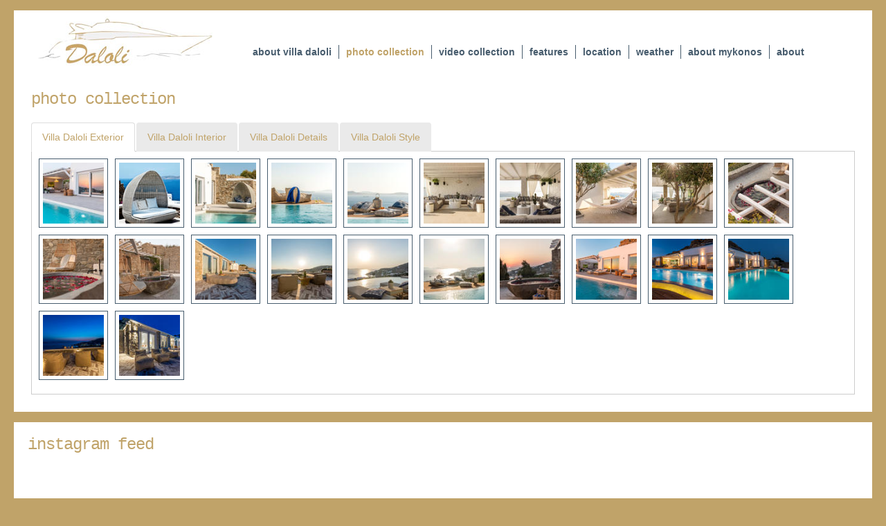

--- FILE ---
content_type: text/html; charset=utf-8
request_url: https://www.daloli.gr/pages/33
body_size: 62965
content:
<!DOCTYPE html>
<html>
<head>
<title>Daloli :: Photo collection</title>
<meta charset='utf-8' content='user-scalable=no, initial-scale=1.0, maximum-scale=1.0, width=device-width' name='viewport' />
<meta content='yes' name='mobile-web-app-capable' />
<meta content='yes' name='apple-mobile-web-app-capable' />
<meta content='Daloli - Photo collection' name='description' />
<meta content='' name='author' />
<link href='/favicon.ico' rel='shortcut icon' type='image/x-icon' />
<link href='/favicon.ico' rel='icon' type='image/x-icon' />
<link href="/stylesheets/cache/website.css?1726758970" media="screen" rel="stylesheet" type="text/css" />
<!--[if lt IE 9]>
<script src="https://oss.maxcdn.com/html5shiv/3.7.2/html5shiv.min.js" type="text/javascript"></script>
<script src="https://oss.maxcdn.com/respond/1.4.2/respond.min.js" type="text/javascript"></script>
<![endif]-->
<meta content='Daloli' name='apple-mobile-web-app-title' />
<meta content='Daloli' name='application-name' />
<script>
  (function(i,s,o,g,r,a,m){i['GoogleAnalyticsObject']=r;i[r]=i[r]||function(){
  (i[r].q=i[r].q||[]).push(arguments)},i[r].l=1*new Date();a=s.createElement(o),
  m=s.getElementsByTagName(o)[0];a.async=1;a.src=g;m.parentNode.insertBefore(a,m)
  })(window,document,'script','//www.google-analytics.com/analytics.js','ga');

  ga('create', 'UA-9046239-15', 'auto');
  ga('send', 'pageview');

</script>
</head>
<body id='pages'>
<div class='alert alert-dismissible bg-success fixed hidden'>
<button class='close' data-dismiss='alert' type='button'>
<span aria-hidden='true'>&times</span>
<span class='sr-only'></span>
</button>
</div>
<div class='alert alert-dismissible bg-danger fixed hidden'>
<button class='close' data-dismiss='alert' type='button'>
<span aria-hidden='true'>&times</span>
<span class='sr-only'></span>
</button>
</div>

<div id='container'>
<div class='navbar navbar-static-top mainav' role='navigation'>
<div class='col-md-3'>
<a href="/" class="logo pull-left" title="Daloli"><img alt="Loader" class="img-responsive" data-src="/images/daloli/logo-new.jpg" src="/images/website/icons/loader.gif?1726758970" /></a>
</div>
<div class='navbar-header navbar-right'>
<button class='navbar-toggle collapsed pull-right' data-target='#navbar-collapse-main' data-toggle='collapse'>
<span class='sr-only' title='Navigation'>Navigation</span>
<span class='icon-bar'></span>
<span class='icon-bar'></span>
<span class='icon-bar'></span>
</button>
</div>
<div class='col-md-9'>
<div class='collapse navbar-collapse navbar-default navbar-right col-md-9' id='navbar-collapse-main'>
<ul class='nav navbar-nav pull-left' id='mainav'>
<li><a href="/pages/39" title="About Villa Daloli">About Villa Daloli</a></li>
<li><a href="/pages/33" class="active" title="Photo collection">Photo collection</a></li>
<li><a href="/pages/38" title="Video Collection">Video Collection</a></li>
<li><a href="/pages/34" title="Features">Features</a></li>
<li><a href="/pages/36" title="Location">Location</a></li>
<li><a href="/pages/35" title="Weather">Weather</a></li>
<li><a href="/pages/37" title="About Mykonos">About Mykonos</a></li>
<li><a href="/pages/31?permalink=villa" title="About">About</a></li>
</ul>
</div>
</div>
</div>

<div id='main'>
<div id='content'>
<h3>Photo collection</h3>
<div class='clearfix'>
<div role='tabpanel'>
<ul class='nav nav-tabs' role='tablist'>
<li class='active' role='presentation'><a href="#tab-0" data-toggle="tab" role="tab">Villa Daloli Exterior</a></li>
<li class='' role='presentation'><a href="#tab-1" data-toggle="tab" role="tab">Villa Daloli Interior</a></li>
<li class='' role='presentation'><a href="#tab-2" data-toggle="tab" role="tab">Villa Daloli Details</a></li>
<li class='' role='presentation'><a href="#tab-3" data-toggle="tab" role="tab">Villa Daloli Style</a></li>
</ul>
<div class='tab-content clearfix'>
<div class='active clearfix tab-pane' id='tab-0' role='tabpanel'>

<div></div>
<a class='fancy-image' href='https://s3.eu-west-3.amazonaws.com/achrysakis-clients/daloli/assets/434/original/andreas_bekas_web-80.jpg?1467640974' rel='gallery=0'>
<img alt="Loader" class="thumb img-responsive" data-src="https://s3.eu-west-3.amazonaws.com/achrysakis-clients/daloli/assets/434/thumb/andreas_bekas_web-80.jpg?1467640974" src="/images/website/icons/loader.gif?1726758970" />
<noscript>
<img alt="Andreas_bekas_web-80" class="thumb img-responsive" src="https://s3.eu-west-3.amazonaws.com/achrysakis-clients/daloli/assets/434/thumb/andreas_bekas_web-80.jpg?1467640974" />
</noscript>
</a>
<div></div>
<a class='fancy-image' href='https://s3.eu-west-3.amazonaws.com/achrysakis-clients/daloli/assets/542/original/_mg_9963.jpg?1469182223' rel='gallery=0'>
<img alt="Loader" class="thumb img-responsive" data-src="https://s3.eu-west-3.amazonaws.com/achrysakis-clients/daloli/assets/542/thumb/_mg_9963.jpg?1469182223" src="/images/website/icons/loader.gif?1726758970" />
<noscript>
<img alt="_mg_9963" class="thumb img-responsive" src="https://s3.eu-west-3.amazonaws.com/achrysakis-clients/daloli/assets/542/thumb/_mg_9963.jpg?1469182223" />
</noscript>
</a>
<div></div>
<a class='fancy-image' href='https://s3.eu-west-3.amazonaws.com/achrysakis-clients/daloli/assets/425/original/andreas_bekas_web-52.jpg?1467640877' rel='gallery=0'>
<img alt="Loader" class="thumb img-responsive" data-src="https://s3.eu-west-3.amazonaws.com/achrysakis-clients/daloli/assets/425/thumb/andreas_bekas_web-52.jpg?1467640877" src="/images/website/icons/loader.gif?1726758970" />
<noscript>
<img alt="Andreas_bekas_web-52" class="thumb img-responsive" src="https://s3.eu-west-3.amazonaws.com/achrysakis-clients/daloli/assets/425/thumb/andreas_bekas_web-52.jpg?1467640877" />
</noscript>
</a>
<div></div>
<a class='fancy-image' href='https://s3.eu-west-3.amazonaws.com/achrysakis-clients/daloli/assets/428/original/andreas_bekas_web-60.jpg?1467640903' rel='gallery=0'>
<img alt="Loader" class="thumb img-responsive" data-src="https://s3.eu-west-3.amazonaws.com/achrysakis-clients/daloli/assets/428/thumb/andreas_bekas_web-60.jpg?1467640903" src="/images/website/icons/loader.gif?1726758970" />
<noscript>
<img alt="Andreas_bekas_web-60" class="thumb img-responsive" src="https://s3.eu-west-3.amazonaws.com/achrysakis-clients/daloli/assets/428/thumb/andreas_bekas_web-60.jpg?1467640903" />
</noscript>
</a>
<div></div>
<a class='fancy-image' href='https://s3.eu-west-3.amazonaws.com/achrysakis-clients/daloli/assets/430/original/andreas_bekas_web-64.jpg?1467640930' rel='gallery=0'>
<img alt="Loader" class="thumb img-responsive" data-src="https://s3.eu-west-3.amazonaws.com/achrysakis-clients/daloli/assets/430/thumb/andreas_bekas_web-64.jpg?1467640930" src="/images/website/icons/loader.gif?1726758970" />
<noscript>
<img alt="Andreas_bekas_web-64" class="thumb img-responsive" src="https://s3.eu-west-3.amazonaws.com/achrysakis-clients/daloli/assets/430/thumb/andreas_bekas_web-64.jpg?1467640930" />
</noscript>
</a>
<div></div>
<a class='fancy-image' href='https://s3.eu-west-3.amazonaws.com/achrysakis-clients/daloli/assets/824/original/andreas_bekas_web-4.jpg?1502367975' rel='gallery=0'>
<img alt="Loader" class="thumb img-responsive" data-src="https://s3.eu-west-3.amazonaws.com/achrysakis-clients/daloli/assets/824/thumb/andreas_bekas_web-4.jpg?1502367975" src="/images/website/icons/loader.gif?1726758970" />
<noscript>
<img alt="Andreas_bekas_web-4" class="thumb img-responsive" src="https://s3.eu-west-3.amazonaws.com/achrysakis-clients/daloli/assets/824/thumb/andreas_bekas_web-4.jpg?1502367975" />
</noscript>
</a>
<div></div>
<a class='fancy-image' href='https://s3.eu-west-3.amazonaws.com/achrysakis-clients/daloli/assets/825/original/andreas_bekas_web-5.jpg?1502367983' rel='gallery=0'>
<img alt="Loader" class="thumb img-responsive" data-src="https://s3.eu-west-3.amazonaws.com/achrysakis-clients/daloli/assets/825/thumb/andreas_bekas_web-5.jpg?1502367983" src="/images/website/icons/loader.gif?1726758970" />
<noscript>
<img alt="Andreas_bekas_web-5" class="thumb img-responsive" src="https://s3.eu-west-3.amazonaws.com/achrysakis-clients/daloli/assets/825/thumb/andreas_bekas_web-5.jpg?1502367983" />
</noscript>
</a>
<div></div>
<a class='fancy-image' href='https://s3.eu-west-3.amazonaws.com/achrysakis-clients/daloli/assets/459/original/andreas_bekas_web-90.jpg?1467892490' rel='gallery=0'>
<img alt="Loader" class="thumb img-responsive" data-src="https://s3.eu-west-3.amazonaws.com/achrysakis-clients/daloli/assets/459/thumb/andreas_bekas_web-90.jpg?1467892490" src="/images/website/icons/loader.gif?1726758970" />
<noscript>
<img alt="Andreas_bekas_web-90" class="thumb img-responsive" src="https://s3.eu-west-3.amazonaws.com/achrysakis-clients/daloli/assets/459/thumb/andreas_bekas_web-90.jpg?1467892490" />
</noscript>
</a>
<div></div>
<a class='fancy-image' href='https://s3.eu-west-3.amazonaws.com/achrysakis-clients/daloli/assets/450/original/andreas_bekas_web-58.jpg?1467641515' rel='gallery=0'>
<img alt="Loader" class="thumb img-responsive" data-src="https://s3.eu-west-3.amazonaws.com/achrysakis-clients/daloli/assets/450/thumb/andreas_bekas_web-58.jpg?1467641515" src="/images/website/icons/loader.gif?1726758970" />
<noscript>
<img alt="Andreas_bekas_web-58" class="thumb img-responsive" src="https://s3.eu-west-3.amazonaws.com/achrysakis-clients/daloli/assets/450/thumb/andreas_bekas_web-58.jpg?1467641515" />
</noscript>
</a>
<div></div>
<a class='fancy-image' href='https://s3.eu-west-3.amazonaws.com/achrysakis-clients/daloli/assets/827/original/andreas_bekas_web-8.jpg?1502367995' rel='gallery=0'>
<img alt="Loader" class="thumb img-responsive" data-src="https://s3.eu-west-3.amazonaws.com/achrysakis-clients/daloli/assets/827/thumb/andreas_bekas_web-8.jpg?1502367995" src="/images/website/icons/loader.gif?1726758970" />
<noscript>
<img alt="Andreas_bekas_web-8" class="thumb img-responsive" src="https://s3.eu-west-3.amazonaws.com/achrysakis-clients/daloli/assets/827/thumb/andreas_bekas_web-8.jpg?1502367995" />
</noscript>
</a>
<div></div>
<a class='fancy-image' href='https://s3.eu-west-3.amazonaws.com/achrysakis-clients/daloli/assets/832/original/andreas_bekas_web-10.jpg?1502370346' rel='gallery=0'>
<img alt="Loader" class="thumb img-responsive" data-src="https://s3.eu-west-3.amazonaws.com/achrysakis-clients/daloli/assets/832/thumb/andreas_bekas_web-10.jpg?1502370346" src="/images/website/icons/loader.gif?1726758970" />
<noscript>
<img alt="Andreas_bekas_web-10" class="thumb img-responsive" src="https://s3.eu-west-3.amazonaws.com/achrysakis-clients/daloli/assets/832/thumb/andreas_bekas_web-10.jpg?1502370346" />
</noscript>
</a>
<div></div>
<a class='fancy-image' href='https://s3.eu-west-3.amazonaws.com/achrysakis-clients/daloli/assets/828/original/andreas_bekas_web-11.jpg?1502368007' rel='gallery=0'>
<img alt="Loader" class="thumb img-responsive" data-src="https://s3.eu-west-3.amazonaws.com/achrysakis-clients/daloli/assets/828/thumb/andreas_bekas_web-11.jpg?1502368007" src="/images/website/icons/loader.gif?1726758970" />
<noscript>
<img alt="Andreas_bekas_web-11" class="thumb img-responsive" src="https://s3.eu-west-3.amazonaws.com/achrysakis-clients/daloli/assets/828/thumb/andreas_bekas_web-11.jpg?1502368007" />
</noscript>
</a>
<div></div>
<a class='fancy-image' href='https://s3.eu-west-3.amazonaws.com/achrysakis-clients/daloli/assets/465/original/andreas_bekas_web-91.jpg?1467892750' rel='gallery=0'>
<img alt="Loader" class="thumb img-responsive" data-src="https://s3.eu-west-3.amazonaws.com/achrysakis-clients/daloli/assets/465/thumb/andreas_bekas_web-91.jpg?1467892750" src="/images/website/icons/loader.gif?1726758970" />
<noscript>
<img alt="Andreas_bekas_web-91" class="thumb img-responsive" src="https://s3.eu-west-3.amazonaws.com/achrysakis-clients/daloli/assets/465/thumb/andreas_bekas_web-91.jpg?1467892750" />
</noscript>
</a>
<div></div>
<a class='fancy-image' href='https://s3.eu-west-3.amazonaws.com/achrysakis-clients/daloli/assets/458/original/andreas_bekas_web-92.jpg?1467892475' rel='gallery=0'>
<img alt="Loader" class="thumb img-responsive" data-src="https://s3.eu-west-3.amazonaws.com/achrysakis-clients/daloli/assets/458/thumb/andreas_bekas_web-92.jpg?1467892475" src="/images/website/icons/loader.gif?1726758970" />
<noscript>
<img alt="Andreas_bekas_web-92" class="thumb img-responsive" src="https://s3.eu-west-3.amazonaws.com/achrysakis-clients/daloli/assets/458/thumb/andreas_bekas_web-92.jpg?1467892475" />
</noscript>
</a>
<div></div>
<a class='fancy-image' href='https://s3.eu-west-3.amazonaws.com/achrysakis-clients/daloli/assets/826/original/andreas_bekas_web-7.jpg?1502367988' rel='gallery=0'>
<img alt="Loader" class="thumb img-responsive" data-src="https://s3.eu-west-3.amazonaws.com/achrysakis-clients/daloli/assets/826/thumb/andreas_bekas_web-7.jpg?1502367988" src="/images/website/icons/loader.gif?1726758970" />
<noscript>
<img alt="Andreas_bekas_web-7" class="thumb img-responsive" src="https://s3.eu-west-3.amazonaws.com/achrysakis-clients/daloli/assets/826/thumb/andreas_bekas_web-7.jpg?1502367988" />
</noscript>
</a>
<div></div>
<a class='fancy-image' href='https://s3.eu-west-3.amazonaws.com/achrysakis-clients/daloli/assets/429/original/andreas_bekas_web-62.jpg?1467640912' rel='gallery=0'>
<img alt="Loader" class="thumb img-responsive" data-src="https://s3.eu-west-3.amazonaws.com/achrysakis-clients/daloli/assets/429/thumb/andreas_bekas_web-62.jpg?1467640912" src="/images/website/icons/loader.gif?1726758970" />
<noscript>
<img alt="Andreas_bekas_web-62" class="thumb img-responsive" src="https://s3.eu-west-3.amazonaws.com/achrysakis-clients/daloli/assets/429/thumb/andreas_bekas_web-62.jpg?1467640912" />
</noscript>
</a>
<div></div>
<a class='fancy-image' href='https://s3.eu-west-3.amazonaws.com/achrysakis-clients/daloli/assets/830/original/andreas_bekas_web-12.jpg?1502368026' rel='gallery=0'>
<img alt="Loader" class="thumb img-responsive" data-src="https://s3.eu-west-3.amazonaws.com/achrysakis-clients/daloli/assets/830/thumb/andreas_bekas_web-12.jpg?1502368026" src="/images/website/icons/loader.gif?1726758970" />
<noscript>
<img alt="Andreas_bekas_web-12" class="thumb img-responsive" src="https://s3.eu-west-3.amazonaws.com/achrysakis-clients/daloli/assets/830/thumb/andreas_bekas_web-12.jpg?1502368026" />
</noscript>
</a>
<div></div>
<a class='fancy-image' href='https://s3.eu-west-3.amazonaws.com/achrysakis-clients/daloli/assets/457/original/andreas_bekas_web-96.jpg?1467892426' rel='gallery=0'>
<img alt="Loader" class="thumb img-responsive" data-src="https://s3.eu-west-3.amazonaws.com/achrysakis-clients/daloli/assets/457/thumb/andreas_bekas_web-96.jpg?1467892426" src="/images/website/icons/loader.gif?1726758970" />
<noscript>
<img alt="Andreas_bekas_web-96" class="thumb img-responsive" src="https://s3.eu-west-3.amazonaws.com/achrysakis-clients/daloli/assets/457/thumb/andreas_bekas_web-96.jpg?1467892426" />
</noscript>
</a>
<div></div>
<a class='fancy-image' href='https://s3.eu-west-3.amazonaws.com/achrysakis-clients/daloli/assets/492/original/andreas_bekas_web-3.jpg?1467980648' rel='gallery=0'>
<img alt="Loader" class="thumb img-responsive" data-src="https://s3.eu-west-3.amazonaws.com/achrysakis-clients/daloli/assets/492/thumb/andreas_bekas_web-3.jpg?1467980648" src="/images/website/icons/loader.gif?1726758970" />
<noscript>
<img alt="Andreas_bekas_web-3" class="thumb img-responsive" src="https://s3.eu-west-3.amazonaws.com/achrysakis-clients/daloli/assets/492/thumb/andreas_bekas_web-3.jpg?1467980648" />
</noscript>
</a>
<div></div>
<a class='fancy-image' href='https://s3.eu-west-3.amazonaws.com/achrysakis-clients/daloli/assets/435/original/andreas_bekas_web-82.jpg?1467640979' rel='gallery=0'>
<img alt="Loader" class="thumb img-responsive" data-src="https://s3.eu-west-3.amazonaws.com/achrysakis-clients/daloli/assets/435/thumb/andreas_bekas_web-82.jpg?1467640979" src="/images/website/icons/loader.gif?1726758970" />
<noscript>
<img alt="Andreas_bekas_web-82" class="thumb img-responsive" src="https://s3.eu-west-3.amazonaws.com/achrysakis-clients/daloli/assets/435/thumb/andreas_bekas_web-82.jpg?1467640979" />
</noscript>
</a>
<div></div>
<a class='fancy-image' href='https://s3.eu-west-3.amazonaws.com/achrysakis-clients/daloli/assets/437/original/andreas_bekas_web-84.jpg?1467640999' rel='gallery=0'>
<img alt="Loader" class="thumb img-responsive" data-src="https://s3.eu-west-3.amazonaws.com/achrysakis-clients/daloli/assets/437/thumb/andreas_bekas_web-84.jpg?1467640999" src="/images/website/icons/loader.gif?1726758970" />
<noscript>
<img alt="Andreas_bekas_web-84" class="thumb img-responsive" src="https://s3.eu-west-3.amazonaws.com/achrysakis-clients/daloli/assets/437/thumb/andreas_bekas_web-84.jpg?1467640999" />
</noscript>
</a>
<div></div>
<a class='fancy-image' href='https://s3.eu-west-3.amazonaws.com/achrysakis-clients/daloli/assets/436/original/andreas_bekas_web-83.jpg?1467640991' rel='gallery=0'>
<img alt="Loader" class="thumb img-responsive" data-src="https://s3.eu-west-3.amazonaws.com/achrysakis-clients/daloli/assets/436/thumb/andreas_bekas_web-83.jpg?1467640991" src="/images/website/icons/loader.gif?1726758970" />
<noscript>
<img alt="Andreas_bekas_web-83" class="thumb img-responsive" src="https://s3.eu-west-3.amazonaws.com/achrysakis-clients/daloli/assets/436/thumb/andreas_bekas_web-83.jpg?1467640991" />
</noscript>
</a>
</div>
<div class='clearfix tab-pane' id='tab-1' role='tabpanel'>

<div></div>
<a class='fancy-image' href='https://s3.eu-west-3.amazonaws.com/achrysakis-clients/daloli/assets/823/original/andreas_bekas_web-2.jpg?1502367885' rel='gallery=1'>
<img alt="Loader" class="thumb img-responsive" data-src="https://s3.eu-west-3.amazonaws.com/achrysakis-clients/daloli/assets/823/thumb/andreas_bekas_web-2.jpg?1502367885" src="/images/website/icons/loader.gif?1726758970" />
<noscript>
<img alt="Andreas_bekas_web-2" class="thumb img-responsive" src="https://s3.eu-west-3.amazonaws.com/achrysakis-clients/daloli/assets/823/thumb/andreas_bekas_web-2.jpg?1502367885" />
</noscript>
</a>
<div></div>
<a class='fancy-image' href='https://s3.eu-west-3.amazonaws.com/achrysakis-clients/daloli/assets/822/original/andreas_bekas_web-3_copy.jpg?1502367879' rel='gallery=1'>
<img alt="Loader" class="thumb img-responsive" data-src="https://s3.eu-west-3.amazonaws.com/achrysakis-clients/daloli/assets/822/thumb/andreas_bekas_web-3_copy.jpg?1502367879" src="/images/website/icons/loader.gif?1726758970" />
<noscript>
<img alt="Andreas_bekas_web-3_copy" class="thumb img-responsive" src="https://s3.eu-west-3.amazonaws.com/achrysakis-clients/daloli/assets/822/thumb/andreas_bekas_web-3_copy.jpg?1502367879" />
</noscript>
</a>
<div></div>
<a class='fancy-image' href='https://s3.eu-west-3.amazonaws.com/achrysakis-clients/daloli/assets/411/original/andreas_bekas_web-35.jpg?1467640233' rel='gallery=1'>
<img alt="Loader" class="thumb img-responsive" data-src="https://s3.eu-west-3.amazonaws.com/achrysakis-clients/daloli/assets/411/thumb/andreas_bekas_web-35.jpg?1467640233" src="/images/website/icons/loader.gif?1726758970" />
<noscript>
<img alt="Andreas_bekas_web-35" class="thumb img-responsive" src="https://s3.eu-west-3.amazonaws.com/achrysakis-clients/daloli/assets/411/thumb/andreas_bekas_web-35.jpg?1467640233" />
</noscript>
</a>
<div></div>
<a class='fancy-image' href='https://s3.eu-west-3.amazonaws.com/achrysakis-clients/daloli/assets/410/original/andreas_bekas_web-34.jpg?1467640224' rel='gallery=1'>
<img alt="Loader" class="thumb img-responsive" data-src="https://s3.eu-west-3.amazonaws.com/achrysakis-clients/daloli/assets/410/thumb/andreas_bekas_web-34.jpg?1467640224" src="/images/website/icons/loader.gif?1726758970" />
<noscript>
<img alt="Andreas_bekas_web-34" class="thumb img-responsive" src="https://s3.eu-west-3.amazonaws.com/achrysakis-clients/daloli/assets/410/thumb/andreas_bekas_web-34.jpg?1467640224" />
</noscript>
</a>
<div></div>
<a class='fancy-image' href='https://s3.eu-west-3.amazonaws.com/achrysakis-clients/daloli/assets/412/original/andreas_bekas_web-36.jpg?1467640273' rel='gallery=1'>
<img alt="Loader" class="thumb img-responsive" data-src="https://s3.eu-west-3.amazonaws.com/achrysakis-clients/daloli/assets/412/thumb/andreas_bekas_web-36.jpg?1467640273" src="/images/website/icons/loader.gif?1726758970" />
<noscript>
<img alt="Andreas_bekas_web-36" class="thumb img-responsive" src="https://s3.eu-west-3.amazonaws.com/achrysakis-clients/daloli/assets/412/thumb/andreas_bekas_web-36.jpg?1467640273" />
</noscript>
</a>
<div></div>
<a class='fancy-image' href='https://s3.eu-west-3.amazonaws.com/achrysakis-clients/daloli/assets/413/original/andreas_bekas_web-37.jpg?1467640277' rel='gallery=1'>
<img alt="Loader" class="thumb img-responsive" data-src="https://s3.eu-west-3.amazonaws.com/achrysakis-clients/daloli/assets/413/thumb/andreas_bekas_web-37.jpg?1467640277" src="/images/website/icons/loader.gif?1726758970" />
<noscript>
<img alt="Andreas_bekas_web-37" class="thumb img-responsive" src="https://s3.eu-west-3.amazonaws.com/achrysakis-clients/daloli/assets/413/thumb/andreas_bekas_web-37.jpg?1467640277" />
</noscript>
</a>
<div></div>
<a class='fancy-image' href='https://s3.eu-west-3.amazonaws.com/achrysakis-clients/daloli/assets/462/original/andreas_bekas_web-87.jpg?1467892594' rel='gallery=1'>
<img alt="Loader" class="thumb img-responsive" data-src="https://s3.eu-west-3.amazonaws.com/achrysakis-clients/daloli/assets/462/thumb/andreas_bekas_web-87.jpg?1467892594" src="/images/website/icons/loader.gif?1726758970" />
<noscript>
<img alt="Andreas_bekas_web-87" class="thumb img-responsive" src="https://s3.eu-west-3.amazonaws.com/achrysakis-clients/daloli/assets/462/thumb/andreas_bekas_web-87.jpg?1467892594" />
</noscript>
</a>
<div></div>
<a class='fancy-image' href='https://s3.eu-west-3.amazonaws.com/achrysakis-clients/daloli/assets/463/original/andreas_bekas_web-88.jpg?1467892604' rel='gallery=1'>
<img alt="Loader" class="thumb img-responsive" data-src="https://s3.eu-west-3.amazonaws.com/achrysakis-clients/daloli/assets/463/thumb/andreas_bekas_web-88.jpg?1467892604" src="/images/website/icons/loader.gif?1726758970" />
<noscript>
<img alt="Andreas_bekas_web-88" class="thumb img-responsive" src="https://s3.eu-west-3.amazonaws.com/achrysakis-clients/daloli/assets/463/thumb/andreas_bekas_web-88.jpg?1467892604" />
</noscript>
</a>
<div></div>
<a class='fancy-image' href='https://s3.eu-west-3.amazonaws.com/achrysakis-clients/daloli/assets/461/original/andreas_bekas_web-86.jpg?1467892571' rel='gallery=1'>
<img alt="Loader" class="thumb img-responsive" data-src="https://s3.eu-west-3.amazonaws.com/achrysakis-clients/daloli/assets/461/thumb/andreas_bekas_web-86.jpg?1467892571" src="/images/website/icons/loader.gif?1726758970" />
<noscript>
<img alt="Andreas_bekas_web-86" class="thumb img-responsive" src="https://s3.eu-west-3.amazonaws.com/achrysakis-clients/daloli/assets/461/thumb/andreas_bekas_web-86.jpg?1467892571" />
</noscript>
</a>
<div></div>
<a class='fancy-image' href='https://s3.eu-west-3.amazonaws.com/achrysakis-clients/daloli/assets/397/original/andreas_bekas_web-4.jpg?1467640044' rel='gallery=1'>
<img alt="Loader" class="thumb img-responsive" data-src="https://s3.eu-west-3.amazonaws.com/achrysakis-clients/daloli/assets/397/thumb/andreas_bekas_web-4.jpg?1467640044" src="/images/website/icons/loader.gif?1726758970" />
<noscript>
<img alt="Andreas_bekas_web-4" class="thumb img-responsive" src="https://s3.eu-west-3.amazonaws.com/achrysakis-clients/daloli/assets/397/thumb/andreas_bekas_web-4.jpg?1467640044" />
</noscript>
</a>
<div></div>
<a class='fancy-image' href='https://s3.eu-west-3.amazonaws.com/achrysakis-clients/daloli/assets/460/original/andreas_bekas_web-85.jpg?1467892553' rel='gallery=1'>
<img alt="Loader" class="thumb img-responsive" data-src="https://s3.eu-west-3.amazonaws.com/achrysakis-clients/daloli/assets/460/thumb/andreas_bekas_web-85.jpg?1467892553" src="/images/website/icons/loader.gif?1726758970" />
<noscript>
<img alt="Andreas_bekas_web-85" class="thumb img-responsive" src="https://s3.eu-west-3.amazonaws.com/achrysakis-clients/daloli/assets/460/thumb/andreas_bekas_web-85.jpg?1467892553" />
</noscript>
</a>
<div></div>
<a class='fancy-image' href='https://s3.eu-west-3.amazonaws.com/achrysakis-clients/daloli/assets/400/original/andreas_bekas_web-9.jpg?1467640075' rel='gallery=1'>
<img alt="Loader" class="thumb img-responsive" data-src="https://s3.eu-west-3.amazonaws.com/achrysakis-clients/daloli/assets/400/thumb/andreas_bekas_web-9.jpg?1467640075" src="/images/website/icons/loader.gif?1726758970" />
<noscript>
<img alt="Andreas_bekas_web-9" class="thumb img-responsive" src="https://s3.eu-west-3.amazonaws.com/achrysakis-clients/daloli/assets/400/thumb/andreas_bekas_web-9.jpg?1467640075" />
</noscript>
</a>
<div></div>
<a class='fancy-image' href='https://s3.eu-west-3.amazonaws.com/achrysakis-clients/daloli/assets/398/original/andreas_bekas_web-5.jpg?1467640052' rel='gallery=1'>
<img alt="Loader" class="thumb img-responsive" data-src="https://s3.eu-west-3.amazonaws.com/achrysakis-clients/daloli/assets/398/thumb/andreas_bekas_web-5.jpg?1467640052" src="/images/website/icons/loader.gif?1726758970" />
<noscript>
<img alt="Andreas_bekas_web-5" class="thumb img-responsive" src="https://s3.eu-west-3.amazonaws.com/achrysakis-clients/daloli/assets/398/thumb/andreas_bekas_web-5.jpg?1467640052" />
</noscript>
</a>
<div></div>
<a class='fancy-image' href='https://s3.eu-west-3.amazonaws.com/achrysakis-clients/daloli/assets/401/original/andreas_bekas_web-10.jpg?1467640081' rel='gallery=1'>
<img alt="Loader" class="thumb img-responsive" data-src="https://s3.eu-west-3.amazonaws.com/achrysakis-clients/daloli/assets/401/thumb/andreas_bekas_web-10.jpg?1467640081" src="/images/website/icons/loader.gif?1726758970" />
<noscript>
<img alt="Andreas_bekas_web-10" class="thumb img-responsive" src="https://s3.eu-west-3.amazonaws.com/achrysakis-clients/daloli/assets/401/thumb/andreas_bekas_web-10.jpg?1467640081" />
</noscript>
</a>
<div></div>
<a class='fancy-image' href='https://s3.eu-west-3.amazonaws.com/achrysakis-clients/daloli/assets/402/original/andreas_bekas_web-13.jpg?1467640123' rel='gallery=1'>
<img alt="Loader" class="thumb img-responsive" data-src="https://s3.eu-west-3.amazonaws.com/achrysakis-clients/daloli/assets/402/thumb/andreas_bekas_web-13.jpg?1467640123" src="/images/website/icons/loader.gif?1726758970" />
<noscript>
<img alt="Andreas_bekas_web-13" class="thumb img-responsive" src="https://s3.eu-west-3.amazonaws.com/achrysakis-clients/daloli/assets/402/thumb/andreas_bekas_web-13.jpg?1467640123" />
</noscript>
</a>
<div></div>
<a class='fancy-image' href='https://s3.eu-west-3.amazonaws.com/achrysakis-clients/daloli/assets/399/original/andreas_bekas_web-7.jpg?1467640066' rel='gallery=1'>
<img alt="Loader" class="thumb img-responsive" data-src="https://s3.eu-west-3.amazonaws.com/achrysakis-clients/daloli/assets/399/thumb/andreas_bekas_web-7.jpg?1467640066" src="/images/website/icons/loader.gif?1726758970" />
<noscript>
<img alt="Andreas_bekas_web-7" class="thumb img-responsive" src="https://s3.eu-west-3.amazonaws.com/achrysakis-clients/daloli/assets/399/thumb/andreas_bekas_web-7.jpg?1467640066" />
</noscript>
</a>
<div></div>
<a class='fancy-image' href='https://s3.eu-west-3.amazonaws.com/achrysakis-clients/daloli/assets/403/original/andreas_bekas_web-14.jpg?1467640154' rel='gallery=1'>
<img alt="Loader" class="thumb img-responsive" data-src="https://s3.eu-west-3.amazonaws.com/achrysakis-clients/daloli/assets/403/thumb/andreas_bekas_web-14.jpg?1467640154" src="/images/website/icons/loader.gif?1726758970" />
<noscript>
<img alt="Andreas_bekas_web-14" class="thumb img-responsive" src="https://s3.eu-west-3.amazonaws.com/achrysakis-clients/daloli/assets/403/thumb/andreas_bekas_web-14.jpg?1467640154" />
</noscript>
</a>
<div></div>
<a class='fancy-image' href='https://s3.eu-west-3.amazonaws.com/achrysakis-clients/daloli/assets/404/original/andreas_bekas_web-17.jpg?1467640160' rel='gallery=1'>
<img alt="Loader" class="thumb img-responsive" data-src="https://s3.eu-west-3.amazonaws.com/achrysakis-clients/daloli/assets/404/thumb/andreas_bekas_web-17.jpg?1467640160" src="/images/website/icons/loader.gif?1726758970" />
<noscript>
<img alt="Andreas_bekas_web-17" class="thumb img-responsive" src="https://s3.eu-west-3.amazonaws.com/achrysakis-clients/daloli/assets/404/thumb/andreas_bekas_web-17.jpg?1467640160" />
</noscript>
</a>
<div></div>
<a class='fancy-image' href='https://s3.eu-west-3.amazonaws.com/achrysakis-clients/daloli/assets/405/original/andreas_bekas_web-18.jpg?1467640179' rel='gallery=1'>
<img alt="Loader" class="thumb img-responsive" data-src="https://s3.eu-west-3.amazonaws.com/achrysakis-clients/daloli/assets/405/thumb/andreas_bekas_web-18.jpg?1467640179" src="/images/website/icons/loader.gif?1726758970" />
<noscript>
<img alt="Andreas_bekas_web-18" class="thumb img-responsive" src="https://s3.eu-west-3.amazonaws.com/achrysakis-clients/daloli/assets/405/thumb/andreas_bekas_web-18.jpg?1467640179" />
</noscript>
</a>
<div></div>
<a class='fancy-image' href='https://s3.eu-west-3.amazonaws.com/achrysakis-clients/daloli/assets/406/original/andreas_bekas_web-22.jpg?1467640185' rel='gallery=1'>
<img alt="Loader" class="thumb img-responsive" data-src="https://s3.eu-west-3.amazonaws.com/achrysakis-clients/daloli/assets/406/thumb/andreas_bekas_web-22.jpg?1467640185" src="/images/website/icons/loader.gif?1726758970" />
<noscript>
<img alt="Andreas_bekas_web-22" class="thumb img-responsive" src="https://s3.eu-west-3.amazonaws.com/achrysakis-clients/daloli/assets/406/thumb/andreas_bekas_web-22.jpg?1467640185" />
</noscript>
</a>
<div></div>
<a class='fancy-image' href='https://s3.eu-west-3.amazonaws.com/achrysakis-clients/daloli/assets/464/original/andreas_bekas_web-93.jpg?1467892635' rel='gallery=1'>
<img alt="Loader" class="thumb img-responsive" data-src="https://s3.eu-west-3.amazonaws.com/achrysakis-clients/daloli/assets/464/thumb/andreas_bekas_web-93.jpg?1467892635" src="/images/website/icons/loader.gif?1726758970" />
<noscript>
<img alt="Andreas_bekas_web-93" class="thumb img-responsive" src="https://s3.eu-west-3.amazonaws.com/achrysakis-clients/daloli/assets/464/thumb/andreas_bekas_web-93.jpg?1467892635" />
</noscript>
</a>
<div></div>
<a class='fancy-image' href='https://s3.eu-west-3.amazonaws.com/achrysakis-clients/daloli/assets/417/original/andreas_bekas_web-68.jpg?1467640351' rel='gallery=1'>
<img alt="Loader" class="thumb img-responsive" data-src="https://s3.eu-west-3.amazonaws.com/achrysakis-clients/daloli/assets/417/thumb/andreas_bekas_web-68.jpg?1467640351" src="/images/website/icons/loader.gif?1726758970" />
<noscript>
<img alt="Andreas_bekas_web-68" class="thumb img-responsive" src="https://s3.eu-west-3.amazonaws.com/achrysakis-clients/daloli/assets/417/thumb/andreas_bekas_web-68.jpg?1467640351" />
</noscript>
</a>
<div></div>
<a class='fancy-image' href='https://s3.eu-west-3.amazonaws.com/achrysakis-clients/daloli/assets/414/original/andreas_bekas_web-41.jpg?1467640288' rel='gallery=1'>
<img alt="Loader" class="thumb img-responsive" data-src="https://s3.eu-west-3.amazonaws.com/achrysakis-clients/daloli/assets/414/thumb/andreas_bekas_web-41.jpg?1467640288" src="/images/website/icons/loader.gif?1726758970" />
<noscript>
<img alt="Andreas_bekas_web-41" class="thumb img-responsive" src="https://s3.eu-west-3.amazonaws.com/achrysakis-clients/daloli/assets/414/thumb/andreas_bekas_web-41.jpg?1467640288" />
</noscript>
</a>
<div></div>
<a class='fancy-image' href='https://s3.eu-west-3.amazonaws.com/achrysakis-clients/daloli/assets/415/original/andreas_bekas_web-43.jpg?1467640300' rel='gallery=1'>
<img alt="Loader" class="thumb img-responsive" data-src="https://s3.eu-west-3.amazonaws.com/achrysakis-clients/daloli/assets/415/thumb/andreas_bekas_web-43.jpg?1467640300" src="/images/website/icons/loader.gif?1726758970" />
<noscript>
<img alt="Andreas_bekas_web-43" class="thumb img-responsive" src="https://s3.eu-west-3.amazonaws.com/achrysakis-clients/daloli/assets/415/thumb/andreas_bekas_web-43.jpg?1467640300" />
</noscript>
</a>
</div>
<div class='clearfix tab-pane' id='tab-2' role='tabpanel'>

<div></div>
<a class='fancy-image' href='https://s3.eu-west-3.amazonaws.com/achrysakis-clients/daloli/assets/778/original/dsc_8220.jpg?1496327187' rel='gallery=2'>
<img alt="Loader" class="thumb img-responsive" data-src="https://s3.eu-west-3.amazonaws.com/achrysakis-clients/daloli/assets/778/thumb/dsc_8220.jpg?1496327187" src="/images/website/icons/loader.gif?1726758970" />
<noscript>
<img alt="Dsc_8220" class="thumb img-responsive" src="https://s3.eu-west-3.amazonaws.com/achrysakis-clients/daloli/assets/778/thumb/dsc_8220.jpg?1496327187" />
</noscript>
</a>
<div></div>
<a class='fancy-image' href='https://s3.eu-west-3.amazonaws.com/achrysakis-clients/daloli/assets/551/original/_mg_0018.jpg?1469183347' rel='gallery=2'>
<img alt="Loader" class="thumb img-responsive" data-src="https://s3.eu-west-3.amazonaws.com/achrysakis-clients/daloli/assets/551/thumb/_mg_0018.jpg?1469183347" src="/images/website/icons/loader.gif?1726758970" />
<noscript>
<img alt="_mg_0018" class="thumb img-responsive" src="https://s3.eu-west-3.amazonaws.com/achrysakis-clients/daloli/assets/551/thumb/_mg_0018.jpg?1469183347" />
</noscript>
</a>
<div></div>
<a class='fancy-image' href='https://s3.eu-west-3.amazonaws.com/achrysakis-clients/daloli/assets/541/original/_mg_9970.jpg?1469182150' rel='gallery=2'>
<img alt="Loader" class="thumb img-responsive" data-src="https://s3.eu-west-3.amazonaws.com/achrysakis-clients/daloli/assets/541/thumb/_mg_9970.jpg?1469182150" src="/images/website/icons/loader.gif?1726758970" />
<noscript>
<img alt="_mg_9970" class="thumb img-responsive" src="https://s3.eu-west-3.amazonaws.com/achrysakis-clients/daloli/assets/541/thumb/_mg_9970.jpg?1469182150" />
</noscript>
</a>
<div></div>
<a class='fancy-image' href='https://s3.eu-west-3.amazonaws.com/achrysakis-clients/daloli/assets/539/original/_mg_0052.jpg?1469182118' rel='gallery=2'>
<img alt="Loader" class="thumb img-responsive" data-src="https://s3.eu-west-3.amazonaws.com/achrysakis-clients/daloli/assets/539/thumb/_mg_0052.jpg?1469182118" src="/images/website/icons/loader.gif?1726758970" />
<noscript>
<img alt="_mg_0052" class="thumb img-responsive" src="https://s3.eu-west-3.amazonaws.com/achrysakis-clients/daloli/assets/539/thumb/_mg_0052.jpg?1469182118" />
</noscript>
</a>
<div></div>
<a class='fancy-image' href='https://s3.eu-west-3.amazonaws.com/achrysakis-clients/daloli/assets/756/original/zinag_mykonos-7430-2.jpg?1495109106' rel='gallery=2'>
<img alt="Loader" class="thumb img-responsive" data-src="https://s3.eu-west-3.amazonaws.com/achrysakis-clients/daloli/assets/756/thumb/zinag_mykonos-7430-2.jpg?1495109106" src="/images/website/icons/loader.gif?1726758970" />
<noscript>
<img alt="Zinag_mykonos-7430-2" class="thumb img-responsive" src="https://s3.eu-west-3.amazonaws.com/achrysakis-clients/daloli/assets/756/thumb/zinag_mykonos-7430-2.jpg?1495109106" />
</noscript>
</a>
<div></div>
<a class='fancy-image' href='https://s3.eu-west-3.amazonaws.com/achrysakis-clients/daloli/assets/831/original/andreas_bekas_web-9.jpg?1502370290' rel='gallery=2'>
<img alt="Loader" class="thumb img-responsive" data-src="https://s3.eu-west-3.amazonaws.com/achrysakis-clients/daloli/assets/831/thumb/andreas_bekas_web-9.jpg?1502370290" src="/images/website/icons/loader.gif?1726758970" />
<noscript>
<img alt="Andreas_bekas_web-9" class="thumb img-responsive" src="https://s3.eu-west-3.amazonaws.com/achrysakis-clients/daloli/assets/831/thumb/andreas_bekas_web-9.jpg?1502370290" />
</noscript>
</a>
<div></div>
<a class='fancy-image' href='https://s3.eu-west-3.amazonaws.com/achrysakis-clients/daloli/assets/716/original/zinag_mykonos-7298.jpg?1495030742' rel='gallery=2'>
<img alt="Loader" class="thumb img-responsive" data-src="https://s3.eu-west-3.amazonaws.com/achrysakis-clients/daloli/assets/716/thumb/zinag_mykonos-7298.jpg?1495030742" src="/images/website/icons/loader.gif?1726758970" />
<noscript>
<img alt="Zinag_mykonos-7298" class="thumb img-responsive" src="https://s3.eu-west-3.amazonaws.com/achrysakis-clients/daloli/assets/716/thumb/zinag_mykonos-7298.jpg?1495030742" />
</noscript>
</a>
<div></div>
<a class='fancy-image' href='https://s3.eu-west-3.amazonaws.com/achrysakis-clients/daloli/assets/396/original/_mg_0450.jpg?1467639915' rel='gallery=2'>
<img alt="Loader" class="thumb img-responsive" data-src="https://s3.eu-west-3.amazonaws.com/achrysakis-clients/daloli/assets/396/thumb/_mg_0450.jpg?1467639915" src="/images/website/icons/loader.gif?1726758970" />
<noscript>
<img alt="_mg_0450" class="thumb img-responsive" src="https://s3.eu-west-3.amazonaws.com/achrysakis-clients/daloli/assets/396/thumb/_mg_0450.jpg?1467639915" />
</noscript>
</a>
<div></div>
<a class='fancy-image' href='https://s3.eu-west-3.amazonaws.com/achrysakis-clients/daloli/assets/538/original/_mg_0014.jpg?1469182101' rel='gallery=2'>
<img alt="Loader" class="thumb img-responsive" data-src="https://s3.eu-west-3.amazonaws.com/achrysakis-clients/daloli/assets/538/thumb/_mg_0014.jpg?1469182101" src="/images/website/icons/loader.gif?1726758970" />
<noscript>
<img alt="_mg_0014" class="thumb img-responsive" src="https://s3.eu-west-3.amazonaws.com/achrysakis-clients/daloli/assets/538/thumb/_mg_0014.jpg?1469182101" />
</noscript>
</a>
<div></div>
<a class='fancy-image' href='https://s3.eu-west-3.amazonaws.com/achrysakis-clients/daloli/assets/390/original/villa_daloli.jpg?1467639663' rel='gallery=2'>
<img alt="Loader" class="thumb img-responsive" data-src="https://s3.eu-west-3.amazonaws.com/achrysakis-clients/daloli/assets/390/thumb/villa_daloli.jpg?1467639663" src="/images/website/icons/loader.gif?1726758970" />
<noscript>
<img alt="Villa_daloli" class="thumb img-responsive" src="https://s3.eu-west-3.amazonaws.com/achrysakis-clients/daloli/assets/390/thumb/villa_daloli.jpg?1467639663" />
</noscript>
</a>
<div></div>
<a class='fancy-image' href='https://s3.eu-west-3.amazonaws.com/achrysakis-clients/daloli/assets/393/original/_mg_0437.jpg?1467639867' rel='gallery=2'>
<img alt="Loader" class="thumb img-responsive" data-src="https://s3.eu-west-3.amazonaws.com/achrysakis-clients/daloli/assets/393/thumb/_mg_0437.jpg?1467639867" src="/images/website/icons/loader.gif?1726758970" />
<noscript>
<img alt="_mg_0437" class="thumb img-responsive" src="https://s3.eu-west-3.amazonaws.com/achrysakis-clients/daloli/assets/393/thumb/_mg_0437.jpg?1467639867" />
</noscript>
</a>
<div></div>
<a class='fancy-image' href='https://s3.eu-west-3.amazonaws.com/achrysakis-clients/daloli/assets/387/original/villa_daloli_46_.jpg?1467639483' rel='gallery=2'>
<img alt="Loader" class="thumb img-responsive" data-src="https://s3.eu-west-3.amazonaws.com/achrysakis-clients/daloli/assets/387/thumb/villa_daloli_46_.jpg?1467639483" src="/images/website/icons/loader.gif?1726758970" />
<noscript>
<img alt="Villa_daloli_46_" class="thumb img-responsive" src="https://s3.eu-west-3.amazonaws.com/achrysakis-clients/daloli/assets/387/thumb/villa_daloli_46_.jpg?1467639483" />
</noscript>
</a>
<div></div>
<a class='fancy-image' href='https://s3.eu-west-3.amazonaws.com/achrysakis-clients/daloli/assets/388/original/villa_daloli_29_.jpg?1467639593' rel='gallery=2'>
<img alt="Loader" class="thumb img-responsive" data-src="https://s3.eu-west-3.amazonaws.com/achrysakis-clients/daloli/assets/388/thumb/villa_daloli_29_.jpg?1467639593" src="/images/website/icons/loader.gif?1726758970" />
<noscript>
<img alt="Villa_daloli_29_" class="thumb img-responsive" src="https://s3.eu-west-3.amazonaws.com/achrysakis-clients/daloli/assets/388/thumb/villa_daloli_29_.jpg?1467639593" />
</noscript>
</a>
<div></div>
<a class='fancy-image' href='https://s3.eu-west-3.amazonaws.com/achrysakis-clients/daloli/assets/418/original/villa_daloli_9_.jpg?1467640416' rel='gallery=2'>
<img alt="Loader" class="thumb img-responsive" data-src="https://s3.eu-west-3.amazonaws.com/achrysakis-clients/daloli/assets/418/thumb/villa_daloli_9_.jpg?1467640416" src="/images/website/icons/loader.gif?1726758970" />
<noscript>
<img alt="Villa_daloli_9_" class="thumb img-responsive" src="https://s3.eu-west-3.amazonaws.com/achrysakis-clients/daloli/assets/418/thumb/villa_daloli_9_.jpg?1467640416" />
</noscript>
</a>
<div></div>
<a class='fancy-image' href='https://s3.eu-west-3.amazonaws.com/achrysakis-clients/daloli/assets/389/original/villa_daloli_18_.jpg?1467639633' rel='gallery=2'>
<img alt="Loader" class="thumb img-responsive" data-src="https://s3.eu-west-3.amazonaws.com/achrysakis-clients/daloli/assets/389/thumb/villa_daloli_18_.jpg?1467639633" src="/images/website/icons/loader.gif?1726758970" />
<noscript>
<img alt="Villa_daloli_18_" class="thumb img-responsive" src="https://s3.eu-west-3.amazonaws.com/achrysakis-clients/daloli/assets/389/thumb/villa_daloli_18_.jpg?1467639633" />
</noscript>
</a>
<div></div>
<a class='fancy-image' href='https://s3.eu-west-3.amazonaws.com/achrysakis-clients/daloli/assets/394/original/_mg_0426.jpg?1467639898' rel='gallery=2'>
<img alt="Loader" class="thumb img-responsive" data-src="https://s3.eu-west-3.amazonaws.com/achrysakis-clients/daloli/assets/394/thumb/_mg_0426.jpg?1467639898" src="/images/website/icons/loader.gif?1726758970" />
<noscript>
<img alt="_mg_0426" class="thumb img-responsive" src="https://s3.eu-west-3.amazonaws.com/achrysakis-clients/daloli/assets/394/thumb/_mg_0426.jpg?1467639898" />
</noscript>
</a>
<div></div>
<a class='fancy-image' href='https://s3.eu-west-3.amazonaws.com/achrysakis-clients/daloli/assets/395/original/_mg_0403.jpg?1467639907' rel='gallery=2'>
<img alt="Loader" class="thumb img-responsive" data-src="https://s3.eu-west-3.amazonaws.com/achrysakis-clients/daloli/assets/395/thumb/_mg_0403.jpg?1467639907" src="/images/website/icons/loader.gif?1726758970" />
<noscript>
<img alt="_mg_0403" class="thumb img-responsive" src="https://s3.eu-west-3.amazonaws.com/achrysakis-clients/daloli/assets/395/thumb/_mg_0403.jpg?1467639907" />
</noscript>
</a>
<div></div>
<a class='fancy-image' href='https://s3.eu-west-3.amazonaws.com/achrysakis-clients/daloli/assets/391/original/villa_daloli_38_.jpg?1467639707' rel='gallery=2'>
<img alt="Loader" class="thumb img-responsive" data-src="https://s3.eu-west-3.amazonaws.com/achrysakis-clients/daloli/assets/391/thumb/villa_daloli_38_.jpg?1467639707" src="/images/website/icons/loader.gif?1726758970" />
<noscript>
<img alt="Villa_daloli_38_" class="thumb img-responsive" src="https://s3.eu-west-3.amazonaws.com/achrysakis-clients/daloli/assets/391/thumb/villa_daloli_38_.jpg?1467639707" />
</noscript>
</a>
<div></div>
<a class='fancy-image' href='https://s3.eu-west-3.amazonaws.com/achrysakis-clients/daloli/assets/475/original/img_4459.jpg?1467895600' rel='gallery=2'>
<img alt="Loader" class="thumb img-responsive" data-src="https://s3.eu-west-3.amazonaws.com/achrysakis-clients/daloli/assets/475/thumb/img_4459.jpg?1467895600" src="/images/website/icons/loader.gif?1726758970" />
<noscript>
<img alt="Img_4459" class="thumb img-responsive" src="https://s3.eu-west-3.amazonaws.com/achrysakis-clients/daloli/assets/475/thumb/img_4459.jpg?1467895600" />
</noscript>
</a>
<div></div>
<a class='fancy-image' href='https://s3.eu-west-3.amazonaws.com/achrysakis-clients/daloli/assets/543/original/_mg_9976.jpg?1469182231' rel='gallery=2'>
<img alt="Loader" class="thumb img-responsive" data-src="https://s3.eu-west-3.amazonaws.com/achrysakis-clients/daloli/assets/543/thumb/_mg_9976.jpg?1469182231" src="/images/website/icons/loader.gif?1726758970" />
<noscript>
<img alt="_mg_9976" class="thumb img-responsive" src="https://s3.eu-west-3.amazonaws.com/achrysakis-clients/daloli/assets/543/thumb/_mg_9976.jpg?1469182231" />
</noscript>
</a>
<div></div>
<a class='fancy-image' href='https://s3.eu-west-3.amazonaws.com/achrysakis-clients/daloli/assets/544/original/_mg_9880.jpg?1469182234' rel='gallery=2'>
<img alt="Loader" class="thumb img-responsive" data-src="https://s3.eu-west-3.amazonaws.com/achrysakis-clients/daloli/assets/544/thumb/_mg_9880.jpg?1469182234" src="/images/website/icons/loader.gif?1726758970" />
<noscript>
<img alt="_mg_9880" class="thumb img-responsive" src="https://s3.eu-west-3.amazonaws.com/achrysakis-clients/daloli/assets/544/thumb/_mg_9880.jpg?1469182234" />
</noscript>
</a>
<div></div>
<a class='fancy-image' href='https://s3.eu-west-3.amazonaws.com/achrysakis-clients/daloli/assets/540/original/_mg_0064.jpg?1469182125' rel='gallery=2'>
<img alt="Loader" class="thumb img-responsive" data-src="https://s3.eu-west-3.amazonaws.com/achrysakis-clients/daloli/assets/540/thumb/_mg_0064.jpg?1469182125" src="/images/website/icons/loader.gif?1726758970" />
<noscript>
<img alt="_mg_0064" class="thumb img-responsive" src="https://s3.eu-west-3.amazonaws.com/achrysakis-clients/daloli/assets/540/thumb/_mg_0064.jpg?1469182125" />
</noscript>
</a>
</div>
<div class='clearfix tab-pane' id='tab-3' role='tabpanel'>

<div></div>
<a class='fancy-image' href='https://s3.eu-west-3.amazonaws.com/achrysakis-clients/daloli/assets/766/original/img_4538.jpg?1495110815' rel='gallery=3'>
<img alt="Loader" class="thumb img-responsive" data-src="https://s3.eu-west-3.amazonaws.com/achrysakis-clients/daloli/assets/766/thumb/img_4538.jpg?1495110815" src="/images/website/icons/loader.gif?1726758970" />
<noscript>
<img alt="Img_4538" class="thumb img-responsive" src="https://s3.eu-west-3.amazonaws.com/achrysakis-clients/daloli/assets/766/thumb/img_4538.jpg?1495110815" />
</noscript>
</a>
<div></div>
<a class='fancy-image' href='https://s3.eu-west-3.amazonaws.com/achrysakis-clients/daloli/assets/761/original/img_4263.jpg?1495110791' rel='gallery=3'>
<img alt="Loader" class="thumb img-responsive" data-src="https://s3.eu-west-3.amazonaws.com/achrysakis-clients/daloli/assets/761/thumb/img_4263.jpg?1495110791" src="/images/website/icons/loader.gif?1726758970" />
<noscript>
<img alt="Img_4263" class="thumb img-responsive" src="https://s3.eu-west-3.amazonaws.com/achrysakis-clients/daloli/assets/761/thumb/img_4263.jpg?1495110791" />
</noscript>
</a>
<div></div>
<a class='fancy-image' href='https://s3.eu-west-3.amazonaws.com/achrysakis-clients/daloli/assets/771/original/dsc_8230.jpg?1496326802' rel='gallery=3'>
<img alt="Loader" class="thumb img-responsive" data-src="https://s3.eu-west-3.amazonaws.com/achrysakis-clients/daloli/assets/771/thumb/dsc_8230.jpg?1496326802" src="/images/website/icons/loader.gif?1726758970" />
<noscript>
<img alt="Dsc_8230" class="thumb img-responsive" src="https://s3.eu-west-3.amazonaws.com/achrysakis-clients/daloli/assets/771/thumb/dsc_8230.jpg?1496326802" />
</noscript>
</a>
<div></div>
<a class='fancy-image' href='https://s3.eu-west-3.amazonaws.com/achrysakis-clients/daloli/assets/785/original/dsc_8184.jpg?1497617104' rel='gallery=3'>
<img alt="Loader" class="thumb img-responsive" data-src="https://s3.eu-west-3.amazonaws.com/achrysakis-clients/daloli/assets/785/thumb/dsc_8184.jpg?1497617104" src="/images/website/icons/loader.gif?1726758970" />
<noscript>
<img alt="Dsc_8184" class="thumb img-responsive" src="https://s3.eu-west-3.amazonaws.com/achrysakis-clients/daloli/assets/785/thumb/dsc_8184.jpg?1497617104" />
</noscript>
</a>
<div></div>
<a class='fancy-image' href='https://s3.eu-west-3.amazonaws.com/achrysakis-clients/daloli/assets/773/original/zinag_mykonos-8639.jpg?1496326912' rel='gallery=3'>
<img alt="Loader" class="thumb img-responsive" data-src="https://s3.eu-west-3.amazonaws.com/achrysakis-clients/daloli/assets/773/thumb/zinag_mykonos-8639.jpg?1496326912" src="/images/website/icons/loader.gif?1726758970" />
<noscript>
<img alt="Zinag_mykonos-8639" class="thumb img-responsive" src="https://s3.eu-west-3.amazonaws.com/achrysakis-clients/daloli/assets/773/thumb/zinag_mykonos-8639.jpg?1496326912" />
</noscript>
</a>
<div></div>
<a class='fancy-image' href='https://s3.eu-west-3.amazonaws.com/achrysakis-clients/daloli/assets/749/original/zinag_mykonos-8856.jpg?1495032223' rel='gallery=3'>
<img alt="Loader" class="thumb img-responsive" data-src="https://s3.eu-west-3.amazonaws.com/achrysakis-clients/daloli/assets/749/thumb/zinag_mykonos-8856.jpg?1495032223" src="/images/website/icons/loader.gif?1726758970" />
<noscript>
<img alt="Zinag_mykonos-8856" class="thumb img-responsive" src="https://s3.eu-west-3.amazonaws.com/achrysakis-clients/daloli/assets/749/thumb/zinag_mykonos-8856.jpg?1495032223" />
</noscript>
</a>
<div></div>
<a class='fancy-image' href='https://s3.eu-west-3.amazonaws.com/achrysakis-clients/daloli/assets/763/original/img_4431.jpg?1495110802' rel='gallery=3'>
<img alt="Loader" class="thumb img-responsive" data-src="https://s3.eu-west-3.amazonaws.com/achrysakis-clients/daloli/assets/763/thumb/img_4431.jpg?1495110802" src="/images/website/icons/loader.gif?1726758970" />
<noscript>
<img alt="Img_4431" class="thumb img-responsive" src="https://s3.eu-west-3.amazonaws.com/achrysakis-clients/daloli/assets/763/thumb/img_4431.jpg?1495110802" />
</noscript>
</a>
<div></div>
<a class='fancy-image' href='https://s3.eu-west-3.amazonaws.com/achrysakis-clients/daloli/assets/789/original/zinag_mykonos-8846.jpg?1497617257' rel='gallery=3'>
<img alt="Loader" class="thumb img-responsive" data-src="https://s3.eu-west-3.amazonaws.com/achrysakis-clients/daloli/assets/789/thumb/zinag_mykonos-8846.jpg?1497617257" src="/images/website/icons/loader.gif?1726758970" />
<noscript>
<img alt="Zinag_mykonos-8846" class="thumb img-responsive" src="https://s3.eu-west-3.amazonaws.com/achrysakis-clients/daloli/assets/789/thumb/zinag_mykonos-8846.jpg?1497617257" />
</noscript>
</a>
<div></div>
<a class='fancy-image' href='https://s3.eu-west-3.amazonaws.com/achrysakis-clients/daloli/assets/767/original/img_5396.jpg?1495110820' rel='gallery=3'>
<img alt="Loader" class="thumb img-responsive" data-src="https://s3.eu-west-3.amazonaws.com/achrysakis-clients/daloli/assets/767/thumb/img_5396.jpg?1495110820" src="/images/website/icons/loader.gif?1726758970" />
<noscript>
<img alt="Img_5396" class="thumb img-responsive" src="https://s3.eu-west-3.amazonaws.com/achrysakis-clients/daloli/assets/767/thumb/img_5396.jpg?1495110820" />
</noscript>
</a>
<div></div>
<a class='fancy-image' href='https://s3.eu-west-3.amazonaws.com/achrysakis-clients/daloli/assets/772/original/zinag_mykonos-7467.jpg?1496326834' rel='gallery=3'>
<img alt="Loader" class="thumb img-responsive" data-src="https://s3.eu-west-3.amazonaws.com/achrysakis-clients/daloli/assets/772/thumb/zinag_mykonos-7467.jpg?1496326834" src="/images/website/icons/loader.gif?1726758970" />
<noscript>
<img alt="Zinag_mykonos-7467" class="thumb img-responsive" src="https://s3.eu-west-3.amazonaws.com/achrysakis-clients/daloli/assets/772/thumb/zinag_mykonos-7467.jpg?1496326834" />
</noscript>
</a>
<div></div>
<a class='fancy-image' href='https://s3.eu-west-3.amazonaws.com/achrysakis-clients/daloli/assets/743/original/dsc_7971.jpg?1495032195' rel='gallery=3'>
<img alt="Loader" class="thumb img-responsive" data-src="https://s3.eu-west-3.amazonaws.com/achrysakis-clients/daloli/assets/743/thumb/dsc_7971.jpg?1495032195" src="/images/website/icons/loader.gif?1726758970" />
<noscript>
<img alt="Dsc_7971" class="thumb img-responsive" src="https://s3.eu-west-3.amazonaws.com/achrysakis-clients/daloli/assets/743/thumb/dsc_7971.jpg?1495032195" />
</noscript>
</a>
<div></div>
<a class='fancy-image' href='https://s3.eu-west-3.amazonaws.com/achrysakis-clients/daloli/assets/774/original/zinag_mykonos-8622.jpg?1496326916' rel='gallery=3'>
<img alt="Loader" class="thumb img-responsive" data-src="https://s3.eu-west-3.amazonaws.com/achrysakis-clients/daloli/assets/774/thumb/zinag_mykonos-8622.jpg?1496326916" src="/images/website/icons/loader.gif?1726758970" />
<noscript>
<img alt="Zinag_mykonos-8622" class="thumb img-responsive" src="https://s3.eu-west-3.amazonaws.com/achrysakis-clients/daloli/assets/774/thumb/zinag_mykonos-8622.jpg?1496326916" />
</noscript>
</a>
<div></div>
<a class='fancy-image' href='https://s3.eu-west-3.amazonaws.com/achrysakis-clients/daloli/assets/777/original/zinag_mykonos-8466.jpg?1496327177' rel='gallery=3'>
<img alt="Loader" class="thumb img-responsive" data-src="https://s3.eu-west-3.amazonaws.com/achrysakis-clients/daloli/assets/777/thumb/zinag_mykonos-8466.jpg?1496327177" src="/images/website/icons/loader.gif?1726758970" />
<noscript>
<img alt="Zinag_mykonos-8466" class="thumb img-responsive" src="https://s3.eu-west-3.amazonaws.com/achrysakis-clients/daloli/assets/777/thumb/zinag_mykonos-8466.jpg?1496327177" />
</noscript>
</a>
<div></div>
<a class='fancy-image' href='https://s3.eu-west-3.amazonaws.com/achrysakis-clients/daloli/assets/764/original/img_4438.jpg?1495110806' rel='gallery=3'>
<img alt="Loader" class="thumb img-responsive" data-src="https://s3.eu-west-3.amazonaws.com/achrysakis-clients/daloli/assets/764/thumb/img_4438.jpg?1495110806" src="/images/website/icons/loader.gif?1726758970" />
<noscript>
<img alt="Img_4438" class="thumb img-responsive" src="https://s3.eu-west-3.amazonaws.com/achrysakis-clients/daloli/assets/764/thumb/img_4438.jpg?1495110806" />
</noscript>
</a>
<div></div>
<a class='fancy-image' href='https://s3.eu-west-3.amazonaws.com/achrysakis-clients/daloli/assets/786/original/zinag_mykonos-8495.jpg?1497617163' rel='gallery=3'>
<img alt="Loader" class="thumb img-responsive" data-src="https://s3.eu-west-3.amazonaws.com/achrysakis-clients/daloli/assets/786/thumb/zinag_mykonos-8495.jpg?1497617163" src="/images/website/icons/loader.gif?1726758970" />
<noscript>
<img alt="Zinag_mykonos-8495" class="thumb img-responsive" src="https://s3.eu-west-3.amazonaws.com/achrysakis-clients/daloli/assets/786/thumb/zinag_mykonos-8495.jpg?1497617163" />
</noscript>
</a>
<div></div>
<a class='fancy-image' href='https://s3.eu-west-3.amazonaws.com/achrysakis-clients/daloli/assets/775/original/zinag_mykonos-7675.jpg?1496327134' rel='gallery=3'>
<img alt="Loader" class="thumb img-responsive" data-src="https://s3.eu-west-3.amazonaws.com/achrysakis-clients/daloli/assets/775/thumb/zinag_mykonos-7675.jpg?1496327134" src="/images/website/icons/loader.gif?1726758970" />
<noscript>
<img alt="Zinag_mykonos-7675" class="thumb img-responsive" src="https://s3.eu-west-3.amazonaws.com/achrysakis-clients/daloli/assets/775/thumb/zinag_mykonos-7675.jpg?1496327134" />
</noscript>
</a>
<div></div>
<a class='fancy-image' href='https://s3.eu-west-3.amazonaws.com/achrysakis-clients/daloli/assets/748/original/zinag_mykonos-8568.jpg?1495032219' rel='gallery=3'>
<img alt="Loader" class="thumb img-responsive" data-src="https://s3.eu-west-3.amazonaws.com/achrysakis-clients/daloli/assets/748/thumb/zinag_mykonos-8568.jpg?1495032219" src="/images/website/icons/loader.gif?1726758970" />
<noscript>
<img alt="Zinag_mykonos-8568" class="thumb img-responsive" src="https://s3.eu-west-3.amazonaws.com/achrysakis-clients/daloli/assets/748/thumb/zinag_mykonos-8568.jpg?1495032219" />
</noscript>
</a>
<div></div>
<a class='fancy-image' href='https://s3.eu-west-3.amazonaws.com/achrysakis-clients/daloli/assets/752/original/zinag_mykonos-8992.jpg?1495032238' rel='gallery=3'>
<img alt="Loader" class="thumb img-responsive" data-src="https://s3.eu-west-3.amazonaws.com/achrysakis-clients/daloli/assets/752/thumb/zinag_mykonos-8992.jpg?1495032238" src="/images/website/icons/loader.gif?1726758970" />
<noscript>
<img alt="Zinag_mykonos-8992" class="thumb img-responsive" src="https://s3.eu-west-3.amazonaws.com/achrysakis-clients/daloli/assets/752/thumb/zinag_mykonos-8992.jpg?1495032238" />
</noscript>
</a>
<div></div>
<a class='fancy-image' href='https://s3.eu-west-3.amazonaws.com/achrysakis-clients/daloli/assets/746/original/zinag_mykonos-7914.jpg?1495032210' rel='gallery=3'>
<img alt="Loader" class="thumb img-responsive" data-src="https://s3.eu-west-3.amazonaws.com/achrysakis-clients/daloli/assets/746/thumb/zinag_mykonos-7914.jpg?1495032210" src="/images/website/icons/loader.gif?1726758970" />
<noscript>
<img alt="Zinag_mykonos-7914" class="thumb img-responsive" src="https://s3.eu-west-3.amazonaws.com/achrysakis-clients/daloli/assets/746/thumb/zinag_mykonos-7914.jpg?1495032210" />
</noscript>
</a>
<div></div>
<a class='fancy-image' href='https://s3.eu-west-3.amazonaws.com/achrysakis-clients/daloli/assets/754/original/zinag_mykonos-7194.jpg?1495108908' rel='gallery=3'>
<img alt="Loader" class="thumb img-responsive" data-src="https://s3.eu-west-3.amazonaws.com/achrysakis-clients/daloli/assets/754/thumb/zinag_mykonos-7194.jpg?1495108908" src="/images/website/icons/loader.gif?1726758970" />
<noscript>
<img alt="Zinag_mykonos-7194" class="thumb img-responsive" src="https://s3.eu-west-3.amazonaws.com/achrysakis-clients/daloli/assets/754/thumb/zinag_mykonos-7194.jpg?1495108908" />
</noscript>
</a>
<div></div>
<a class='fancy-image' href='https://s3.eu-west-3.amazonaws.com/achrysakis-clients/daloli/assets/769/original/zinag_mykonos-7395.jpg?1496326721' rel='gallery=3'>
<img alt="Loader" class="thumb img-responsive" data-src="https://s3.eu-west-3.amazonaws.com/achrysakis-clients/daloli/assets/769/thumb/zinag_mykonos-7395.jpg?1496326721" src="/images/website/icons/loader.gif?1726758970" />
<noscript>
<img alt="Zinag_mykonos-7395" class="thumb img-responsive" src="https://s3.eu-west-3.amazonaws.com/achrysakis-clients/daloli/assets/769/thumb/zinag_mykonos-7395.jpg?1496326721" />
</noscript>
</a>
<div></div>
<a class='fancy-image' href='https://s3.eu-west-3.amazonaws.com/achrysakis-clients/daloli/assets/787/original/zinag_mykonos-8656.jpg?1497617203' rel='gallery=3'>
<img alt="Loader" class="thumb img-responsive" data-src="https://s3.eu-west-3.amazonaws.com/achrysakis-clients/daloli/assets/787/thumb/zinag_mykonos-8656.jpg?1497617203" src="/images/website/icons/loader.gif?1726758970" />
<noscript>
<img alt="Zinag_mykonos-8656" class="thumb img-responsive" src="https://s3.eu-west-3.amazonaws.com/achrysakis-clients/daloli/assets/787/thumb/zinag_mykonos-8656.jpg?1497617203" />
</noscript>
</a>
<div></div>
<a class='fancy-image' href='https://s3.eu-west-3.amazonaws.com/achrysakis-clients/daloli/assets/776/original/zinag_mykonos-7626.jpg?1496327161' rel='gallery=3'>
<img alt="Loader" class="thumb img-responsive" data-src="https://s3.eu-west-3.amazonaws.com/achrysakis-clients/daloli/assets/776/thumb/zinag_mykonos-7626.jpg?1496327161" src="/images/website/icons/loader.gif?1726758970" />
<noscript>
<img alt="Zinag_mykonos-7626" class="thumb img-responsive" src="https://s3.eu-west-3.amazonaws.com/achrysakis-clients/daloli/assets/776/thumb/zinag_mykonos-7626.jpg?1496327161" />
</noscript>
</a>
<div></div>
<a class='fancy-image' href='https://s3.eu-west-3.amazonaws.com/achrysakis-clients/daloli/assets/755/original/zinag_mykonos-8463.jpg?1495109028' rel='gallery=3'>
<img alt="Loader" class="thumb img-responsive" data-src="https://s3.eu-west-3.amazonaws.com/achrysakis-clients/daloli/assets/755/thumb/zinag_mykonos-8463.jpg?1495109028" src="/images/website/icons/loader.gif?1726758970" />
<noscript>
<img alt="Zinag_mykonos-8463" class="thumb img-responsive" src="https://s3.eu-west-3.amazonaws.com/achrysakis-clients/daloli/assets/755/thumb/zinag_mykonos-8463.jpg?1495109028" />
</noscript>
</a>
<div></div>
<a class='fancy-image' href='https://s3.eu-west-3.amazonaws.com/achrysakis-clients/daloli/assets/762/original/img_4498.jpg?1495110797' rel='gallery=3'>
<img alt="Loader" class="thumb img-responsive" data-src="https://s3.eu-west-3.amazonaws.com/achrysakis-clients/daloli/assets/762/thumb/img_4498.jpg?1495110797" src="/images/website/icons/loader.gif?1726758970" />
<noscript>
<img alt="Img_4498" class="thumb img-responsive" src="https://s3.eu-west-3.amazonaws.com/achrysakis-clients/daloli/assets/762/thumb/img_4498.jpg?1495110797" />
</noscript>
</a>
<div></div>
<a class='fancy-image' href='https://s3.eu-west-3.amazonaws.com/achrysakis-clients/daloli/assets/784/original/dsc_8045.jpg?1497617089' rel='gallery=3'>
<img alt="Loader" class="thumb img-responsive" data-src="https://s3.eu-west-3.amazonaws.com/achrysakis-clients/daloli/assets/784/thumb/dsc_8045.jpg?1497617089" src="/images/website/icons/loader.gif?1726758970" />
<noscript>
<img alt="Dsc_8045" class="thumb img-responsive" src="https://s3.eu-west-3.amazonaws.com/achrysakis-clients/daloli/assets/784/thumb/dsc_8045.jpg?1497617089" />
</noscript>
</a>
<div></div>
<a class='fancy-image' href='https://s3.eu-west-3.amazonaws.com/achrysakis-clients/daloli/assets/753/original/zinag_mykonos-7233.jpg?1495108851' rel='gallery=3'>
<img alt="Loader" class="thumb img-responsive" data-src="https://s3.eu-west-3.amazonaws.com/achrysakis-clients/daloli/assets/753/thumb/zinag_mykonos-7233.jpg?1495108851" src="/images/website/icons/loader.gif?1726758970" />
<noscript>
<img alt="Zinag_mykonos-7233" class="thumb img-responsive" src="https://s3.eu-west-3.amazonaws.com/achrysakis-clients/daloli/assets/753/thumb/zinag_mykonos-7233.jpg?1495108851" />
</noscript>
</a>
<div></div>
<a class='fancy-image' href='https://s3.eu-west-3.amazonaws.com/achrysakis-clients/daloli/assets/770/original/zinag_mykonos-7343.jpg?1496326726' rel='gallery=3'>
<img alt="Loader" class="thumb img-responsive" data-src="https://s3.eu-west-3.amazonaws.com/achrysakis-clients/daloli/assets/770/thumb/zinag_mykonos-7343.jpg?1496326726" src="/images/website/icons/loader.gif?1726758970" />
<noscript>
<img alt="Zinag_mykonos-7343" class="thumb img-responsive" src="https://s3.eu-west-3.amazonaws.com/achrysakis-clients/daloli/assets/770/thumb/zinag_mykonos-7343.jpg?1496326726" />
</noscript>
</a>
<div></div>
<a class='fancy-image' href='https://s3.eu-west-3.amazonaws.com/achrysakis-clients/daloli/assets/765/original/img_4216.jpg?1495110811' rel='gallery=3'>
<img alt="Loader" class="thumb img-responsive" data-src="https://s3.eu-west-3.amazonaws.com/achrysakis-clients/daloli/assets/765/thumb/img_4216.jpg?1495110811" src="/images/website/icons/loader.gif?1726758970" />
<noscript>
<img alt="Img_4216" class="thumb img-responsive" src="https://s3.eu-west-3.amazonaws.com/achrysakis-clients/daloli/assets/765/thumb/img_4216.jpg?1495110811" />
</noscript>
</a>
</div>
</div>
</div>

</div>
</div>
</div>
</div>
<div id='container-widget'>
<div class='row'>
<div class='col-md-12 clearfix clear'>
<h3>Instagram feed</h3>
<!-- LightWidget WIDGET --><script src="//lightwidget.com/widgets/lightwidget.js"></script><iframe src="//lightwidget.com/widgets/62bde249df1150c28c1dd8d0171166d0.html" id="lightwidget_62bde249df" name="lightwidget_62bde249df"  scrolling="no" allowtransparency="true" class="lightwidget-widget" style="width: 100%; border: 0; overflow: hidden;"></iframe>
</div>
</div>
</div>
<div id='footer'>
<p class='left pull-left'>
Find us on: 

<a href="https://www.instagram.com/villadaloli/"><img alt="Instagram_normal" src="/images/daloli/instagram_normal.png?1726758970" /></a>
</p>
<p class='right pull-right'>All rights reserved &copy; 2026 &bull; For Bookings contact your broker</p>
</div>
<script src="//ajax.googleapis.com/ajax/libs/jquery/1.11.1/jquery.min.js" type="text/javascript"></script>
<script src="/javascripts/cache/website.js?1726758970" type="text/javascript"></script>

</body>
</html>


--- FILE ---
content_type: text/plain
request_url: https://www.google-analytics.com/j/collect?v=1&_v=j102&a=174085946&t=pageview&_s=1&dl=https%3A%2F%2Fwww.daloli.gr%2Fpages%2F33&ul=en-us%40posix&dt=Daloli%20%3A%3A%20Photo%20collection&sr=1280x720&vp=1280x720&_u=IEBAAEABAAAAACAAI~&jid=881039041&gjid=1134698746&cid=1089571069.1769433555&tid=UA-9046239-15&_gid=1450894642.1769433555&_r=1&_slc=1&z=935708873
body_size: -449
content:
2,cG-W309PZRHC6